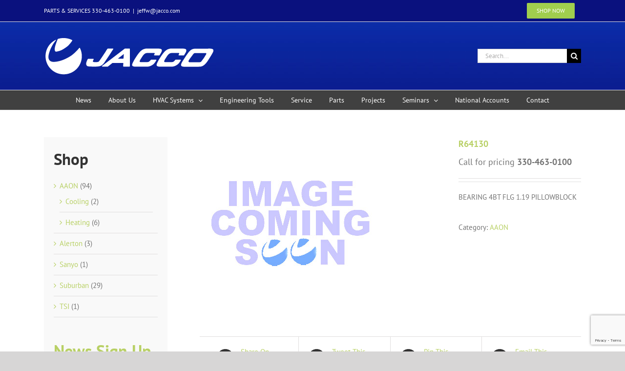

--- FILE ---
content_type: text/html; charset=utf-8
request_url: https://www.google.com/recaptcha/api2/anchor?ar=1&k=6LfHrSkUAAAAAPnKk5cT6JuKlKPzbwyTYuO8--Vr&co=aHR0cHM6Ly9qYWNjby5jb206NDQz&hl=en&v=9TiwnJFHeuIw_s0wSd3fiKfN&size=invisible&anchor-ms=20000&execute-ms=30000&cb=4jiw7xctiovb
body_size: 49000
content:
<!DOCTYPE HTML><html dir="ltr" lang="en"><head><meta http-equiv="Content-Type" content="text/html; charset=UTF-8">
<meta http-equiv="X-UA-Compatible" content="IE=edge">
<title>reCAPTCHA</title>
<style type="text/css">
/* cyrillic-ext */
@font-face {
  font-family: 'Roboto';
  font-style: normal;
  font-weight: 400;
  font-stretch: 100%;
  src: url(//fonts.gstatic.com/s/roboto/v48/KFO7CnqEu92Fr1ME7kSn66aGLdTylUAMa3GUBHMdazTgWw.woff2) format('woff2');
  unicode-range: U+0460-052F, U+1C80-1C8A, U+20B4, U+2DE0-2DFF, U+A640-A69F, U+FE2E-FE2F;
}
/* cyrillic */
@font-face {
  font-family: 'Roboto';
  font-style: normal;
  font-weight: 400;
  font-stretch: 100%;
  src: url(//fonts.gstatic.com/s/roboto/v48/KFO7CnqEu92Fr1ME7kSn66aGLdTylUAMa3iUBHMdazTgWw.woff2) format('woff2');
  unicode-range: U+0301, U+0400-045F, U+0490-0491, U+04B0-04B1, U+2116;
}
/* greek-ext */
@font-face {
  font-family: 'Roboto';
  font-style: normal;
  font-weight: 400;
  font-stretch: 100%;
  src: url(//fonts.gstatic.com/s/roboto/v48/KFO7CnqEu92Fr1ME7kSn66aGLdTylUAMa3CUBHMdazTgWw.woff2) format('woff2');
  unicode-range: U+1F00-1FFF;
}
/* greek */
@font-face {
  font-family: 'Roboto';
  font-style: normal;
  font-weight: 400;
  font-stretch: 100%;
  src: url(//fonts.gstatic.com/s/roboto/v48/KFO7CnqEu92Fr1ME7kSn66aGLdTylUAMa3-UBHMdazTgWw.woff2) format('woff2');
  unicode-range: U+0370-0377, U+037A-037F, U+0384-038A, U+038C, U+038E-03A1, U+03A3-03FF;
}
/* math */
@font-face {
  font-family: 'Roboto';
  font-style: normal;
  font-weight: 400;
  font-stretch: 100%;
  src: url(//fonts.gstatic.com/s/roboto/v48/KFO7CnqEu92Fr1ME7kSn66aGLdTylUAMawCUBHMdazTgWw.woff2) format('woff2');
  unicode-range: U+0302-0303, U+0305, U+0307-0308, U+0310, U+0312, U+0315, U+031A, U+0326-0327, U+032C, U+032F-0330, U+0332-0333, U+0338, U+033A, U+0346, U+034D, U+0391-03A1, U+03A3-03A9, U+03B1-03C9, U+03D1, U+03D5-03D6, U+03F0-03F1, U+03F4-03F5, U+2016-2017, U+2034-2038, U+203C, U+2040, U+2043, U+2047, U+2050, U+2057, U+205F, U+2070-2071, U+2074-208E, U+2090-209C, U+20D0-20DC, U+20E1, U+20E5-20EF, U+2100-2112, U+2114-2115, U+2117-2121, U+2123-214F, U+2190, U+2192, U+2194-21AE, U+21B0-21E5, U+21F1-21F2, U+21F4-2211, U+2213-2214, U+2216-22FF, U+2308-230B, U+2310, U+2319, U+231C-2321, U+2336-237A, U+237C, U+2395, U+239B-23B7, U+23D0, U+23DC-23E1, U+2474-2475, U+25AF, U+25B3, U+25B7, U+25BD, U+25C1, U+25CA, U+25CC, U+25FB, U+266D-266F, U+27C0-27FF, U+2900-2AFF, U+2B0E-2B11, U+2B30-2B4C, U+2BFE, U+3030, U+FF5B, U+FF5D, U+1D400-1D7FF, U+1EE00-1EEFF;
}
/* symbols */
@font-face {
  font-family: 'Roboto';
  font-style: normal;
  font-weight: 400;
  font-stretch: 100%;
  src: url(//fonts.gstatic.com/s/roboto/v48/KFO7CnqEu92Fr1ME7kSn66aGLdTylUAMaxKUBHMdazTgWw.woff2) format('woff2');
  unicode-range: U+0001-000C, U+000E-001F, U+007F-009F, U+20DD-20E0, U+20E2-20E4, U+2150-218F, U+2190, U+2192, U+2194-2199, U+21AF, U+21E6-21F0, U+21F3, U+2218-2219, U+2299, U+22C4-22C6, U+2300-243F, U+2440-244A, U+2460-24FF, U+25A0-27BF, U+2800-28FF, U+2921-2922, U+2981, U+29BF, U+29EB, U+2B00-2BFF, U+4DC0-4DFF, U+FFF9-FFFB, U+10140-1018E, U+10190-1019C, U+101A0, U+101D0-101FD, U+102E0-102FB, U+10E60-10E7E, U+1D2C0-1D2D3, U+1D2E0-1D37F, U+1F000-1F0FF, U+1F100-1F1AD, U+1F1E6-1F1FF, U+1F30D-1F30F, U+1F315, U+1F31C, U+1F31E, U+1F320-1F32C, U+1F336, U+1F378, U+1F37D, U+1F382, U+1F393-1F39F, U+1F3A7-1F3A8, U+1F3AC-1F3AF, U+1F3C2, U+1F3C4-1F3C6, U+1F3CA-1F3CE, U+1F3D4-1F3E0, U+1F3ED, U+1F3F1-1F3F3, U+1F3F5-1F3F7, U+1F408, U+1F415, U+1F41F, U+1F426, U+1F43F, U+1F441-1F442, U+1F444, U+1F446-1F449, U+1F44C-1F44E, U+1F453, U+1F46A, U+1F47D, U+1F4A3, U+1F4B0, U+1F4B3, U+1F4B9, U+1F4BB, U+1F4BF, U+1F4C8-1F4CB, U+1F4D6, U+1F4DA, U+1F4DF, U+1F4E3-1F4E6, U+1F4EA-1F4ED, U+1F4F7, U+1F4F9-1F4FB, U+1F4FD-1F4FE, U+1F503, U+1F507-1F50B, U+1F50D, U+1F512-1F513, U+1F53E-1F54A, U+1F54F-1F5FA, U+1F610, U+1F650-1F67F, U+1F687, U+1F68D, U+1F691, U+1F694, U+1F698, U+1F6AD, U+1F6B2, U+1F6B9-1F6BA, U+1F6BC, U+1F6C6-1F6CF, U+1F6D3-1F6D7, U+1F6E0-1F6EA, U+1F6F0-1F6F3, U+1F6F7-1F6FC, U+1F700-1F7FF, U+1F800-1F80B, U+1F810-1F847, U+1F850-1F859, U+1F860-1F887, U+1F890-1F8AD, U+1F8B0-1F8BB, U+1F8C0-1F8C1, U+1F900-1F90B, U+1F93B, U+1F946, U+1F984, U+1F996, U+1F9E9, U+1FA00-1FA6F, U+1FA70-1FA7C, U+1FA80-1FA89, U+1FA8F-1FAC6, U+1FACE-1FADC, U+1FADF-1FAE9, U+1FAF0-1FAF8, U+1FB00-1FBFF;
}
/* vietnamese */
@font-face {
  font-family: 'Roboto';
  font-style: normal;
  font-weight: 400;
  font-stretch: 100%;
  src: url(//fonts.gstatic.com/s/roboto/v48/KFO7CnqEu92Fr1ME7kSn66aGLdTylUAMa3OUBHMdazTgWw.woff2) format('woff2');
  unicode-range: U+0102-0103, U+0110-0111, U+0128-0129, U+0168-0169, U+01A0-01A1, U+01AF-01B0, U+0300-0301, U+0303-0304, U+0308-0309, U+0323, U+0329, U+1EA0-1EF9, U+20AB;
}
/* latin-ext */
@font-face {
  font-family: 'Roboto';
  font-style: normal;
  font-weight: 400;
  font-stretch: 100%;
  src: url(//fonts.gstatic.com/s/roboto/v48/KFO7CnqEu92Fr1ME7kSn66aGLdTylUAMa3KUBHMdazTgWw.woff2) format('woff2');
  unicode-range: U+0100-02BA, U+02BD-02C5, U+02C7-02CC, U+02CE-02D7, U+02DD-02FF, U+0304, U+0308, U+0329, U+1D00-1DBF, U+1E00-1E9F, U+1EF2-1EFF, U+2020, U+20A0-20AB, U+20AD-20C0, U+2113, U+2C60-2C7F, U+A720-A7FF;
}
/* latin */
@font-face {
  font-family: 'Roboto';
  font-style: normal;
  font-weight: 400;
  font-stretch: 100%;
  src: url(//fonts.gstatic.com/s/roboto/v48/KFO7CnqEu92Fr1ME7kSn66aGLdTylUAMa3yUBHMdazQ.woff2) format('woff2');
  unicode-range: U+0000-00FF, U+0131, U+0152-0153, U+02BB-02BC, U+02C6, U+02DA, U+02DC, U+0304, U+0308, U+0329, U+2000-206F, U+20AC, U+2122, U+2191, U+2193, U+2212, U+2215, U+FEFF, U+FFFD;
}
/* cyrillic-ext */
@font-face {
  font-family: 'Roboto';
  font-style: normal;
  font-weight: 500;
  font-stretch: 100%;
  src: url(//fonts.gstatic.com/s/roboto/v48/KFO7CnqEu92Fr1ME7kSn66aGLdTylUAMa3GUBHMdazTgWw.woff2) format('woff2');
  unicode-range: U+0460-052F, U+1C80-1C8A, U+20B4, U+2DE0-2DFF, U+A640-A69F, U+FE2E-FE2F;
}
/* cyrillic */
@font-face {
  font-family: 'Roboto';
  font-style: normal;
  font-weight: 500;
  font-stretch: 100%;
  src: url(//fonts.gstatic.com/s/roboto/v48/KFO7CnqEu92Fr1ME7kSn66aGLdTylUAMa3iUBHMdazTgWw.woff2) format('woff2');
  unicode-range: U+0301, U+0400-045F, U+0490-0491, U+04B0-04B1, U+2116;
}
/* greek-ext */
@font-face {
  font-family: 'Roboto';
  font-style: normal;
  font-weight: 500;
  font-stretch: 100%;
  src: url(//fonts.gstatic.com/s/roboto/v48/KFO7CnqEu92Fr1ME7kSn66aGLdTylUAMa3CUBHMdazTgWw.woff2) format('woff2');
  unicode-range: U+1F00-1FFF;
}
/* greek */
@font-face {
  font-family: 'Roboto';
  font-style: normal;
  font-weight: 500;
  font-stretch: 100%;
  src: url(//fonts.gstatic.com/s/roboto/v48/KFO7CnqEu92Fr1ME7kSn66aGLdTylUAMa3-UBHMdazTgWw.woff2) format('woff2');
  unicode-range: U+0370-0377, U+037A-037F, U+0384-038A, U+038C, U+038E-03A1, U+03A3-03FF;
}
/* math */
@font-face {
  font-family: 'Roboto';
  font-style: normal;
  font-weight: 500;
  font-stretch: 100%;
  src: url(//fonts.gstatic.com/s/roboto/v48/KFO7CnqEu92Fr1ME7kSn66aGLdTylUAMawCUBHMdazTgWw.woff2) format('woff2');
  unicode-range: U+0302-0303, U+0305, U+0307-0308, U+0310, U+0312, U+0315, U+031A, U+0326-0327, U+032C, U+032F-0330, U+0332-0333, U+0338, U+033A, U+0346, U+034D, U+0391-03A1, U+03A3-03A9, U+03B1-03C9, U+03D1, U+03D5-03D6, U+03F0-03F1, U+03F4-03F5, U+2016-2017, U+2034-2038, U+203C, U+2040, U+2043, U+2047, U+2050, U+2057, U+205F, U+2070-2071, U+2074-208E, U+2090-209C, U+20D0-20DC, U+20E1, U+20E5-20EF, U+2100-2112, U+2114-2115, U+2117-2121, U+2123-214F, U+2190, U+2192, U+2194-21AE, U+21B0-21E5, U+21F1-21F2, U+21F4-2211, U+2213-2214, U+2216-22FF, U+2308-230B, U+2310, U+2319, U+231C-2321, U+2336-237A, U+237C, U+2395, U+239B-23B7, U+23D0, U+23DC-23E1, U+2474-2475, U+25AF, U+25B3, U+25B7, U+25BD, U+25C1, U+25CA, U+25CC, U+25FB, U+266D-266F, U+27C0-27FF, U+2900-2AFF, U+2B0E-2B11, U+2B30-2B4C, U+2BFE, U+3030, U+FF5B, U+FF5D, U+1D400-1D7FF, U+1EE00-1EEFF;
}
/* symbols */
@font-face {
  font-family: 'Roboto';
  font-style: normal;
  font-weight: 500;
  font-stretch: 100%;
  src: url(//fonts.gstatic.com/s/roboto/v48/KFO7CnqEu92Fr1ME7kSn66aGLdTylUAMaxKUBHMdazTgWw.woff2) format('woff2');
  unicode-range: U+0001-000C, U+000E-001F, U+007F-009F, U+20DD-20E0, U+20E2-20E4, U+2150-218F, U+2190, U+2192, U+2194-2199, U+21AF, U+21E6-21F0, U+21F3, U+2218-2219, U+2299, U+22C4-22C6, U+2300-243F, U+2440-244A, U+2460-24FF, U+25A0-27BF, U+2800-28FF, U+2921-2922, U+2981, U+29BF, U+29EB, U+2B00-2BFF, U+4DC0-4DFF, U+FFF9-FFFB, U+10140-1018E, U+10190-1019C, U+101A0, U+101D0-101FD, U+102E0-102FB, U+10E60-10E7E, U+1D2C0-1D2D3, U+1D2E0-1D37F, U+1F000-1F0FF, U+1F100-1F1AD, U+1F1E6-1F1FF, U+1F30D-1F30F, U+1F315, U+1F31C, U+1F31E, U+1F320-1F32C, U+1F336, U+1F378, U+1F37D, U+1F382, U+1F393-1F39F, U+1F3A7-1F3A8, U+1F3AC-1F3AF, U+1F3C2, U+1F3C4-1F3C6, U+1F3CA-1F3CE, U+1F3D4-1F3E0, U+1F3ED, U+1F3F1-1F3F3, U+1F3F5-1F3F7, U+1F408, U+1F415, U+1F41F, U+1F426, U+1F43F, U+1F441-1F442, U+1F444, U+1F446-1F449, U+1F44C-1F44E, U+1F453, U+1F46A, U+1F47D, U+1F4A3, U+1F4B0, U+1F4B3, U+1F4B9, U+1F4BB, U+1F4BF, U+1F4C8-1F4CB, U+1F4D6, U+1F4DA, U+1F4DF, U+1F4E3-1F4E6, U+1F4EA-1F4ED, U+1F4F7, U+1F4F9-1F4FB, U+1F4FD-1F4FE, U+1F503, U+1F507-1F50B, U+1F50D, U+1F512-1F513, U+1F53E-1F54A, U+1F54F-1F5FA, U+1F610, U+1F650-1F67F, U+1F687, U+1F68D, U+1F691, U+1F694, U+1F698, U+1F6AD, U+1F6B2, U+1F6B9-1F6BA, U+1F6BC, U+1F6C6-1F6CF, U+1F6D3-1F6D7, U+1F6E0-1F6EA, U+1F6F0-1F6F3, U+1F6F7-1F6FC, U+1F700-1F7FF, U+1F800-1F80B, U+1F810-1F847, U+1F850-1F859, U+1F860-1F887, U+1F890-1F8AD, U+1F8B0-1F8BB, U+1F8C0-1F8C1, U+1F900-1F90B, U+1F93B, U+1F946, U+1F984, U+1F996, U+1F9E9, U+1FA00-1FA6F, U+1FA70-1FA7C, U+1FA80-1FA89, U+1FA8F-1FAC6, U+1FACE-1FADC, U+1FADF-1FAE9, U+1FAF0-1FAF8, U+1FB00-1FBFF;
}
/* vietnamese */
@font-face {
  font-family: 'Roboto';
  font-style: normal;
  font-weight: 500;
  font-stretch: 100%;
  src: url(//fonts.gstatic.com/s/roboto/v48/KFO7CnqEu92Fr1ME7kSn66aGLdTylUAMa3OUBHMdazTgWw.woff2) format('woff2');
  unicode-range: U+0102-0103, U+0110-0111, U+0128-0129, U+0168-0169, U+01A0-01A1, U+01AF-01B0, U+0300-0301, U+0303-0304, U+0308-0309, U+0323, U+0329, U+1EA0-1EF9, U+20AB;
}
/* latin-ext */
@font-face {
  font-family: 'Roboto';
  font-style: normal;
  font-weight: 500;
  font-stretch: 100%;
  src: url(//fonts.gstatic.com/s/roboto/v48/KFO7CnqEu92Fr1ME7kSn66aGLdTylUAMa3KUBHMdazTgWw.woff2) format('woff2');
  unicode-range: U+0100-02BA, U+02BD-02C5, U+02C7-02CC, U+02CE-02D7, U+02DD-02FF, U+0304, U+0308, U+0329, U+1D00-1DBF, U+1E00-1E9F, U+1EF2-1EFF, U+2020, U+20A0-20AB, U+20AD-20C0, U+2113, U+2C60-2C7F, U+A720-A7FF;
}
/* latin */
@font-face {
  font-family: 'Roboto';
  font-style: normal;
  font-weight: 500;
  font-stretch: 100%;
  src: url(//fonts.gstatic.com/s/roboto/v48/KFO7CnqEu92Fr1ME7kSn66aGLdTylUAMa3yUBHMdazQ.woff2) format('woff2');
  unicode-range: U+0000-00FF, U+0131, U+0152-0153, U+02BB-02BC, U+02C6, U+02DA, U+02DC, U+0304, U+0308, U+0329, U+2000-206F, U+20AC, U+2122, U+2191, U+2193, U+2212, U+2215, U+FEFF, U+FFFD;
}
/* cyrillic-ext */
@font-face {
  font-family: 'Roboto';
  font-style: normal;
  font-weight: 900;
  font-stretch: 100%;
  src: url(//fonts.gstatic.com/s/roboto/v48/KFO7CnqEu92Fr1ME7kSn66aGLdTylUAMa3GUBHMdazTgWw.woff2) format('woff2');
  unicode-range: U+0460-052F, U+1C80-1C8A, U+20B4, U+2DE0-2DFF, U+A640-A69F, U+FE2E-FE2F;
}
/* cyrillic */
@font-face {
  font-family: 'Roboto';
  font-style: normal;
  font-weight: 900;
  font-stretch: 100%;
  src: url(//fonts.gstatic.com/s/roboto/v48/KFO7CnqEu92Fr1ME7kSn66aGLdTylUAMa3iUBHMdazTgWw.woff2) format('woff2');
  unicode-range: U+0301, U+0400-045F, U+0490-0491, U+04B0-04B1, U+2116;
}
/* greek-ext */
@font-face {
  font-family: 'Roboto';
  font-style: normal;
  font-weight: 900;
  font-stretch: 100%;
  src: url(//fonts.gstatic.com/s/roboto/v48/KFO7CnqEu92Fr1ME7kSn66aGLdTylUAMa3CUBHMdazTgWw.woff2) format('woff2');
  unicode-range: U+1F00-1FFF;
}
/* greek */
@font-face {
  font-family: 'Roboto';
  font-style: normal;
  font-weight: 900;
  font-stretch: 100%;
  src: url(//fonts.gstatic.com/s/roboto/v48/KFO7CnqEu92Fr1ME7kSn66aGLdTylUAMa3-UBHMdazTgWw.woff2) format('woff2');
  unicode-range: U+0370-0377, U+037A-037F, U+0384-038A, U+038C, U+038E-03A1, U+03A3-03FF;
}
/* math */
@font-face {
  font-family: 'Roboto';
  font-style: normal;
  font-weight: 900;
  font-stretch: 100%;
  src: url(//fonts.gstatic.com/s/roboto/v48/KFO7CnqEu92Fr1ME7kSn66aGLdTylUAMawCUBHMdazTgWw.woff2) format('woff2');
  unicode-range: U+0302-0303, U+0305, U+0307-0308, U+0310, U+0312, U+0315, U+031A, U+0326-0327, U+032C, U+032F-0330, U+0332-0333, U+0338, U+033A, U+0346, U+034D, U+0391-03A1, U+03A3-03A9, U+03B1-03C9, U+03D1, U+03D5-03D6, U+03F0-03F1, U+03F4-03F5, U+2016-2017, U+2034-2038, U+203C, U+2040, U+2043, U+2047, U+2050, U+2057, U+205F, U+2070-2071, U+2074-208E, U+2090-209C, U+20D0-20DC, U+20E1, U+20E5-20EF, U+2100-2112, U+2114-2115, U+2117-2121, U+2123-214F, U+2190, U+2192, U+2194-21AE, U+21B0-21E5, U+21F1-21F2, U+21F4-2211, U+2213-2214, U+2216-22FF, U+2308-230B, U+2310, U+2319, U+231C-2321, U+2336-237A, U+237C, U+2395, U+239B-23B7, U+23D0, U+23DC-23E1, U+2474-2475, U+25AF, U+25B3, U+25B7, U+25BD, U+25C1, U+25CA, U+25CC, U+25FB, U+266D-266F, U+27C0-27FF, U+2900-2AFF, U+2B0E-2B11, U+2B30-2B4C, U+2BFE, U+3030, U+FF5B, U+FF5D, U+1D400-1D7FF, U+1EE00-1EEFF;
}
/* symbols */
@font-face {
  font-family: 'Roboto';
  font-style: normal;
  font-weight: 900;
  font-stretch: 100%;
  src: url(//fonts.gstatic.com/s/roboto/v48/KFO7CnqEu92Fr1ME7kSn66aGLdTylUAMaxKUBHMdazTgWw.woff2) format('woff2');
  unicode-range: U+0001-000C, U+000E-001F, U+007F-009F, U+20DD-20E0, U+20E2-20E4, U+2150-218F, U+2190, U+2192, U+2194-2199, U+21AF, U+21E6-21F0, U+21F3, U+2218-2219, U+2299, U+22C4-22C6, U+2300-243F, U+2440-244A, U+2460-24FF, U+25A0-27BF, U+2800-28FF, U+2921-2922, U+2981, U+29BF, U+29EB, U+2B00-2BFF, U+4DC0-4DFF, U+FFF9-FFFB, U+10140-1018E, U+10190-1019C, U+101A0, U+101D0-101FD, U+102E0-102FB, U+10E60-10E7E, U+1D2C0-1D2D3, U+1D2E0-1D37F, U+1F000-1F0FF, U+1F100-1F1AD, U+1F1E6-1F1FF, U+1F30D-1F30F, U+1F315, U+1F31C, U+1F31E, U+1F320-1F32C, U+1F336, U+1F378, U+1F37D, U+1F382, U+1F393-1F39F, U+1F3A7-1F3A8, U+1F3AC-1F3AF, U+1F3C2, U+1F3C4-1F3C6, U+1F3CA-1F3CE, U+1F3D4-1F3E0, U+1F3ED, U+1F3F1-1F3F3, U+1F3F5-1F3F7, U+1F408, U+1F415, U+1F41F, U+1F426, U+1F43F, U+1F441-1F442, U+1F444, U+1F446-1F449, U+1F44C-1F44E, U+1F453, U+1F46A, U+1F47D, U+1F4A3, U+1F4B0, U+1F4B3, U+1F4B9, U+1F4BB, U+1F4BF, U+1F4C8-1F4CB, U+1F4D6, U+1F4DA, U+1F4DF, U+1F4E3-1F4E6, U+1F4EA-1F4ED, U+1F4F7, U+1F4F9-1F4FB, U+1F4FD-1F4FE, U+1F503, U+1F507-1F50B, U+1F50D, U+1F512-1F513, U+1F53E-1F54A, U+1F54F-1F5FA, U+1F610, U+1F650-1F67F, U+1F687, U+1F68D, U+1F691, U+1F694, U+1F698, U+1F6AD, U+1F6B2, U+1F6B9-1F6BA, U+1F6BC, U+1F6C6-1F6CF, U+1F6D3-1F6D7, U+1F6E0-1F6EA, U+1F6F0-1F6F3, U+1F6F7-1F6FC, U+1F700-1F7FF, U+1F800-1F80B, U+1F810-1F847, U+1F850-1F859, U+1F860-1F887, U+1F890-1F8AD, U+1F8B0-1F8BB, U+1F8C0-1F8C1, U+1F900-1F90B, U+1F93B, U+1F946, U+1F984, U+1F996, U+1F9E9, U+1FA00-1FA6F, U+1FA70-1FA7C, U+1FA80-1FA89, U+1FA8F-1FAC6, U+1FACE-1FADC, U+1FADF-1FAE9, U+1FAF0-1FAF8, U+1FB00-1FBFF;
}
/* vietnamese */
@font-face {
  font-family: 'Roboto';
  font-style: normal;
  font-weight: 900;
  font-stretch: 100%;
  src: url(//fonts.gstatic.com/s/roboto/v48/KFO7CnqEu92Fr1ME7kSn66aGLdTylUAMa3OUBHMdazTgWw.woff2) format('woff2');
  unicode-range: U+0102-0103, U+0110-0111, U+0128-0129, U+0168-0169, U+01A0-01A1, U+01AF-01B0, U+0300-0301, U+0303-0304, U+0308-0309, U+0323, U+0329, U+1EA0-1EF9, U+20AB;
}
/* latin-ext */
@font-face {
  font-family: 'Roboto';
  font-style: normal;
  font-weight: 900;
  font-stretch: 100%;
  src: url(//fonts.gstatic.com/s/roboto/v48/KFO7CnqEu92Fr1ME7kSn66aGLdTylUAMa3KUBHMdazTgWw.woff2) format('woff2');
  unicode-range: U+0100-02BA, U+02BD-02C5, U+02C7-02CC, U+02CE-02D7, U+02DD-02FF, U+0304, U+0308, U+0329, U+1D00-1DBF, U+1E00-1E9F, U+1EF2-1EFF, U+2020, U+20A0-20AB, U+20AD-20C0, U+2113, U+2C60-2C7F, U+A720-A7FF;
}
/* latin */
@font-face {
  font-family: 'Roboto';
  font-style: normal;
  font-weight: 900;
  font-stretch: 100%;
  src: url(//fonts.gstatic.com/s/roboto/v48/KFO7CnqEu92Fr1ME7kSn66aGLdTylUAMa3yUBHMdazQ.woff2) format('woff2');
  unicode-range: U+0000-00FF, U+0131, U+0152-0153, U+02BB-02BC, U+02C6, U+02DA, U+02DC, U+0304, U+0308, U+0329, U+2000-206F, U+20AC, U+2122, U+2191, U+2193, U+2212, U+2215, U+FEFF, U+FFFD;
}

</style>
<link rel="stylesheet" type="text/css" href="https://www.gstatic.com/recaptcha/releases/9TiwnJFHeuIw_s0wSd3fiKfN/styles__ltr.css">
<script nonce="CBm5mF7n7h8egar4sXLXtA" type="text/javascript">window['__recaptcha_api'] = 'https://www.google.com/recaptcha/api2/';</script>
<script type="text/javascript" src="https://www.gstatic.com/recaptcha/releases/9TiwnJFHeuIw_s0wSd3fiKfN/recaptcha__en.js" nonce="CBm5mF7n7h8egar4sXLXtA">
      
    </script></head>
<body><div id="rc-anchor-alert" class="rc-anchor-alert"></div>
<input type="hidden" id="recaptcha-token" value="[base64]">
<script type="text/javascript" nonce="CBm5mF7n7h8egar4sXLXtA">
      recaptcha.anchor.Main.init("[\x22ainput\x22,[\x22bgdata\x22,\x22\x22,\[base64]/[base64]/[base64]/KE4oMTI0LHYsdi5HKSxMWihsLHYpKTpOKDEyNCx2LGwpLFYpLHYpLFQpKSxGKDE3MSx2KX0scjc9ZnVuY3Rpb24obCl7cmV0dXJuIGx9LEM9ZnVuY3Rpb24obCxWLHYpe04odixsLFYpLFZbYWtdPTI3OTZ9LG49ZnVuY3Rpb24obCxWKXtWLlg9KChWLlg/[base64]/[base64]/[base64]/[base64]/[base64]/[base64]/[base64]/[base64]/[base64]/[base64]/[base64]\\u003d\x22,\[base64]\\u003d\x22,\x22A8KZw77CvcKsNnAXElNzOsOVU23Dk8OBAH7Ck1ADRMKIwo/DtsOFw65Ha8K4A8KvwqEOw7wedTTCqsOZw7rCnMK8TjAdw7oMw7TChcKUUsKkJcOlSMK/[base64]/wp/Cpy7DpD7CssO4eUNDwp4NwpZNTcKsehXCmMOOw77CoivCp0pxw5nDjknDuiTCgRVDwrHDr8OowoAWw6kFb8KyKGrCv8KAAMOhwqDDuQkQwqPDsMKBATgmRMOhC3YNQMO9ZXXDl8K0w5vDrGt2JQoOw4vCgMOZw4ROwpnDnlrCiQJ/w7zCnyNQwrgxdiUlTlXCk8K/w5rClcKuw7I9HDHCpwdQwolhNMKxc8K1wqjCgBQFVxDCi27DjWcJw6kPw6PDqCtdcntRE8Kaw4pMw4N4wrIYw4HDvSDCrQfCrMKKwq/Dhig/ZsKewoHDjxkrfMO7w47Dk8K9w6vDolXCq1NUXMO1FcKnCsKxw4fDn8K5Dxl4wrfCpsO/dlkHKcKRKhHCvWg7wr5CUWxCaMOhW2nDk03CssOoFsOVeCLClFIkQ8KscsK/w7jCrlZLb8OSwpLCjMKOw6fDnhhzw6JwAcOsw44XP2fDox13I3JLw6U2wpQVVsOEKjd/[base64]/[base64]/CniTChSAUEsK6BMKTw67DtsKgw4vDi8KVRcOBw7zCimvDjE/DsQdDwqFpwpNrwr9NI8K3w5HDi8OVL8Kewp3CqBbDkcKQcsONwrjCs8Oww4PCt8Kiw4h/wrwJw6deaiTCoDzCgSsxcsKxXMKqSsKNw4LDsiVMw75rUBfCq0RRw7M2Ii/DqsKhwqTDg8KwwpzDhz0cw6jCr8OuGcOBwo9ow5wHAcKLw75JFsKCwq7Dnn7CssK6w5/Chj8yHcKSwpxKBgDDqMKlOnTDssO7JndaXQHDjXXCnERaw4oabcKhWcOAw6fCt8KHKXDDkcOawqPDiMKMw6ljwrt9NMKNwqzCpsK2w67Do2fClMKpHgRbYUrCg8OMw6FzHRE+wp/[base64]/[base64]/CuH7DqMOkwr/DoR7Di8KxwopUMxvDglJOwo9bOsOzw6YFwoZkMlPDlsO2DMO0wqZOYjQEw7jCg8OhICPCksOSw77DhXvDhsK0Km4/wotkw78aVMOuwqRzWn/CqDxGw5sqacOYV1jCkzPCjjfCp2VoKcKYDcKncMOBJcOcRsO/w4MhNl1OFwTCo8OuRjzDlsKOw7nDlTfCu8OIw4pSYDvDjEDCtXV+wqcZVsKha8OPwpVhemcZYcOswrdSM8KYTTHDuXvDqiMuJyEeT8Kewp9SUsKfwpFLwr1Dw6vCiHhTwrh9czHDq8OpScO+DCTDvzl2KmPDnVbCrMOHesOWNxUqRVnDqsONwrXDgxnCuyk3wonCnS/CvsKCw4DDjcO0LsOfw4jDssKsZBwUFMKXw6TDlWhew4zDjnrDg8KxDl7Dg25hfEkNw6/CiH7CtcK/wrPDtG5dwp4Pw61bwpFkbH3DhiHDkcKyw6rDkcKXbMKPbl98QRjDisK3Hz/DnHkmwq3ClVpAw7w2H3dGUAdDwpbCnMKmGRQ4wp3ChFVUw7AqwrrCtsOxUADDqMOhwrPCo2DDtxtzw7TCvsK2IsK4wr3CuMO/w7tawpdwKMOAC8KOYsOMwoXCmcKewqHDq0/CqRrDtMOtaMKQw7HCr8KjfsOiwqI5bhjCnVHDqnpNwq3ChkhUwqzDhsOxK8OqQcOFFQ3DrWrDjcOoKsOuw5JBw5zCmMKEwoPDqBY1KsOLD1jCmWfCkVzCpE/DpX8+wrIdBMOvw5XDocKrwqhqRVHCtXFrKRzDqcK6YsKSVB5sw7VTccOKe8OxwpTCuMKzKhTDksKvwqXDmgZBw6LChcOuEsOmUMOiEhDCpsOwccOzaAtHw4MawrPCicORZ8OCHsOlwr7CvSnCq20Zw7TDsj/DrC9Kw5DCoAIkw6hQUk1Ew70Nw4NSBF/DtzzClMKAw5TCmkvCtcKINcOGRGpiDsOPHcKEwqfDt1LCusOTNMKKDD/Cu8KVwprDtMKfIDjCoMOHQMK3wpNBwqrDt8Okw5/Ch8OkSXDCrEfCjsK0w5QUwoLDtMKNOjwtJHJPwpHCgWhOJBDCoQZhwpnDnsOjw4ZdDsKOw7FIwpkAwrg/R3PDkcKPwogpVcOUwrdxH8KUwrQ8wo/CrH8+HsOewqTCkcOgw4FZwqrDkgfDkHsbBzsRZWPDmMKLw48SXGIVw5rCgcKdwqjCinrCn8OweFU5wqvCmFtyAcKiw67CpsKYccOYWsOIwqjDgQwCDW/Clh7Dl8KXw6XDnADCi8OnGBfCqsKhw7siYlfCnV/[base64]/wpvClsO7w5FUP1/[base64]/[base64]/DnMOGOx59wpJ9RSxaw7pww4/Cj8OMw73DjAPDo8K6wrR3TMOeRnzCg8OLU0h/wr7Chl/CpMK5fMKiW15SOjjDoMO3w4/DmXHCnBnDl8OewpQ/[base64]/CgcKqwp/DgcO2bzYzw4DCgATDnsKnwobCmSvCj0sUV0YKw5vDqBHDvS5KLsOuX8Obw6USEsOEw5PCvMKREMOfNA9zagYSU8OZdMKPwrEmPRjClcKpwqswJ39Ywp80DAbCgjbDv0kXw7PDv8KPFCDCqyEoXsOtH8OOw5zDiA0Yw4JNw5jCsBhiLsODwozCgMO1wpbDoMK/wpFsPMK0w5oawoTClEdeBWsfJsK0worDtMOwwo3Cs8OPFU0TZQlLFMKVwo5Fw7Rfwp/Dv8OTw7jCpE9zw5dOwpjDi8O0w6bCjcKeex0UwqAvPUYQwrDDhRhKwrt4wp/DhsO3wpwSJmsce8Omw6NZwqkNRRlIecKKwqsuPGc2WT7Cu0DDtT8Uw5bCh2bDpcOOJmdzbcK6wr7DqCrCugM9NBXDl8OIw4g7w6BnN8KDwobDkMKHwr3CuMOewqrCg8O+BcOPwp3Dhn/CgMKXw6AsfsKrNQ5qwonCvMOIw7jCrinDq2V2w5vDtEIbw6FnwrrCnMO4PjbCkMOaw4V5wprCgTYddjzCr0DDlsKGw57Co8KeNsK6w71gAcOnw6PCj8OoGSPDi1fClm5/wr3DpifCmcKPBA9BB13CrcOHXcO4UlzCmzLCjMOpwoQsw77Dt1DDsyxiwrLDk03Dp2vDmMOBTMOMw5LDvlhLen/DhDQZC8KTPcOTa1pyXGnDl2UmRXrCozgEw7pcwoHCh8OIbsK3wrjCocOfwpjCnkB0McKOemnCtSYbw4fCiMK0fFU9SsK/wqsFw7AgID/DoMKQDMK7WXbDvErDrsKFwoRCbGcPaH9Uw6RfwqBOwr/DjcObw43CiDvCugFPU8K2w7s/JDLCr8O0woRmKTZtwpIlXsKHLSTCmxgew7TDlhDDokJmcm9dRWDCrlI8w4zDtcOpPRokOMKaw7kQRcKlw6LDjE86NGQdXsOVWsKIwpHCh8OjwpkVw6/DoDLCu8Kmwp0ewo5ow5IZHmbDrWFxw7fCjkrCmMKtUcKWw5gJwpnCucOAOcOYesO9wpliXxLCukZyPMOoDsOZBcO6w6gwLWHCv8O4ScO3w7vDgMOawpsLLQ1Rw5/CqMKSfcOOwoosOXnDvgzCi8OtU8OqW34ow6LDgcKGw5wkWcOxwpZeK8OFwp1OYsKEwphfS8K1ayw+wplCw5nCgsKIwqLDh8K8X8OTw5rDnkFewqbCkTDCu8OJJ8KbE8KewokTBcOjWcKow7Z2acO1w7/[base64]/wp7Cq8KMSQ1GH8Oqd31kw6/DlMKfwotnw5PDiETDmhrDg8KHEmvDoEQHMTVVN09sw5kKw5TDs3TCt8OvwpnCnn03w7jCvk8Bw5/CqAscfSfCkHjDrMK7w7wtw5/Ck8OCw7rDo8Klw5R4QyEuAcKXf1Rvw4rCksOkHsOlC8OUEsOlw4XCiSpwG8OBc8O4wqA4w4fDmW3DlALDosKTw4LChWxFIMKOEGd/IgfCkcOqwroIwojDisKtJk/[base64]/CicKvw4vCo8OOVCDDkSLCmWDDlxjCncK0HcKUC8O1wpNTC8Kbw60gc8KwwpgyasOtwpNLcWtzbWXCsMKhIh/CiQfDqlvDgSXDmEZ3NcKoQg9Xw63DhMKow5NKw7NOVMOaUSvDsyjCr8O3w69DFADCjcOqwpliScOfw5TCtcKafsOOw5bCrxAPw4nDkmksf8OEwrHCn8KJN8OKMMKOwpc6I8Oew65nYcK/wo3DiwDDgsKIcFjCoMKxTcOEKcOFw7LDisORYAzDo8O4wrjCj8OUbsKawoXDqMOdw7FZwqE6ETs4w4dgamAveg/DnXrChsOYQMKaOMO+w68VQMOBNcKMw5gqw6fCkMKkw5nCsgjDs8OiCsO3ZDFlTyfDk8OyRcOEw73Dn8KcwrJWw4nCoAkxCFTCgiMdRkIFO1Q8w7sdCMKrwrFHJjrCoivDpMO4wpViwpxtCcKINFbDkAguQMKzfhhrw63CqMOAb8KLWGZ/w7pxD1TCksOOZzLDlx9kwonCjcKBw4Qnw63DgsK+dMObZkXDq0nCtMOVwrHCkT4Zwp7DvMOMwojDkTIkw7ZPw7VvBcOhZcKuwoXDtURKw5AAwobDqzZ3woHDncKRex/Dr8OKOsO3BBwPJlvCjHV7wr/DscK8U8OZwrvDlsOBCQA2w7hDwrkmSMOQEcKVMzYuDsOZXVkxw4AxDcO4w6jDgkoKdMKXY8OFAsKCw64Tw50kw5bDtcOzw7XDu3ctRXvDrMK8w4Q1w4gPFiHDohfDhMO/MSvDp8K0wrrCpsKyw5DDrgsOXUoWw4VDwoHDlcKgwo4DDcOBwo3Do1t0woTCsEDDjT/Dn8KLw7AywpAFUGh6woJqAcKfwrAHTV3CkjvCiGQpw49swoVDJEvDnTzDncOKw4F5LsOYw6zCvcOmc3tSw6xIVTY7w7gaBsKMw5Y8wqZdwqsneMKtBsKIwrRFfjAYClrCoRI3cFnDtsKWUMK/GcOrGcK+Am8Sw5tAXQ3DuVnClsONwr7DksOCwptFHnrDvsOYDnrDlS5kB15YFMKsMsKyfMKdw7rCrBDDmMO8w4HDklsbMQZsw6fDl8K8LcOvasKTw5c6worCqcKHesKfw7stw5TDsT4MQXkmwprCtllwFMKqw4dIwp/Cn8OOYg9MfsO0OCrCuV/Ds8OpAMK+ORvClMOWwr7Dkh/DrcKUQCIJw65faB/[base64]/[base64]/DqMKve8K4b8OHwo84asOMw7Naw5zDo8KYaHEIdcK5w4tBb8K8UEjDkcO/wrpxYcOGw4vCoBDCt0MawoU2wrVffcKENsKkAg7DvHR/[base64]/ClVDCncOPH8Khw41awpLDssOpOcOFQBAtD8OzcQ9ub8OCMMKSbsOQE8OEwrvDi3fDgcKFw6DDlnHDvg9BKQ7CmBJJw4RUw4cRwrvCozrDqCvDksKfM8OAwopKw73DqcK/w4fCvG8bRMOsDMKfw7LDpcOPL0A1LATCkC1TwoPDmjoOw4TChRfCtgx3woBsB0TChMOWwoUgw6XDtn9nHMKmA8KHGMKIeyhzKsKBTMOvw7FpZSbDjkfCm8KDXVZEIAdpwoAABMKVw4Bgw5zCrURJw6DDuhzDp8Ocw6fDii/DsS/[base64]/JTrDscKZCA3CrMOpLm9dwqbCiHVLw4nDgsOXVsOOwoPCsMO3U0QrKcO0wqcDXsOUNm8pI8Kfw53CjcOZw4vDt8KrNMKAwrhyHsKawrPDiQ3DjcOaaHLDvSw0woldwr/CmcOOwqx2Q07DqcO/[base64]/CgwF7wpFwwq9iGcOYfsKQwqPDusO3b8KTw4YRNhQ6ScKQwonDsMODwoBpwpklwpbDiMKsQcOCwrgaSMOiwoAlw7HDtMOmw58fMsKaI8KgYMO+w7N3w4xEw6lDw4LDkCMFw6fCgcKDw6BFDMKSLxHCpsKRUH/CrVrDkcODwrvDojMpw7fCnsOVEMOvYcObw5EVRWBiw7TDpsOxwoQ5b1TDgMKnwpLCmiITwq/DtcObdFnDsMKdKxHCtsOxFnzCs1szwoXCtTnDg11Iw6d+ZsKjGEZDw4bCj8K1w5/Cr8Kxw4rDqn0Qb8K+w5bCq8KzNExmw77DkH9rw6HDoksKw7/DsMOYFkzDv3PCgMKXGxpCwpfCnMKww6ETwqjDgcOfwp5IwqnCicK7HA5SKwQNCsKlw63CtDhpw4BSQA/DnMOgb8KnE8O7fRhowoTDtCxdwrXDkGnDj8O3w5URb8O6wr5XYsK/[base64]/E0QJw4IUwoZ/S8OxOMO1ByARwrHCqsKHwpDCohhpwqMrw4rCv8OywpYzUsOow6HChDHDl2jDqMKqw41PUcKTwqonwrLDl8OKwo/[base64]/CmBfCpMOKSMK8LsOcw5vCssOsI8ONVMOww6LDgDbDnnfDglJyw4zDjsO2dFMGwqTDqCBbw5kUw5N2wqlOB10bwokswphxVCRTf3jDgmnDoMOxdjpOwpgETFfCulsQYcKPQcOAw4/[base64]/CtMKMDsOlw48Twp81eHYXwow9KcKTw40rF0IFwroswpbDo0fCqcKROH4+woHCsRJOIsOgw6XDnsOdwrrCnFDCtMKfXhxdwqzCl0B/[base64]/Cuk3CpcOowoXDqEXCo8OXw6oWNys3w7V8w4UEwqvCusKfT8KycsKfJArCpMKsS8KHXhJRwq7DnsKWwo3Dm8K0w6zDr8KQw4FuwqHCq8O2UsOsEcO7w5hKw7A8woA5PmzDucOSNsODw5UQw4Njwp45CDRDw4tPw6ZQCsO1KldBwrzDl8Oywq/Dp8KnTF/Du2/[base64]/CmMOoaj0Rw5ocw7JtTsKgwqDCjE3CkMKdW8O4wqfDtSpaL0TDr8OKwrLCtHTCj2o8w59EEW7CjsOtwrsQZsKtB8KXA3FNw6jDhHgXw6RCUi3DkMKGJmtPwrl5w5bCosO/[base64]/Crh9Nw7PDmXfCijXCl8OVw6PCs8OtwoIIw68rEggYwok4SwRiwonDj8OVKsKNw6jCmMKXw40mJMKzVBRYw7sXDcKTw6Iiw6ljc8K2w4pzw5shwq7CrcOmCS3DrTDCh8Oyw4fCiVVEN8Obw5fDnCQIClDDmHE1w4RgEMK1w4VHXn/Dr8KLfjRlw6hUaMO7w5bDpsKLI8KJSsKyw5/DvcKjVitHwrRYTsKrasO5woTCi17Cj8OKw6DDpyE+ecOsHDrCkV1IwrlnKi1Lw6zDuE1Hw53DosOnw7A6A8K6wrnDicOlAMODwoHCisOqwpjCkG3ClkRhbnHDgcO/I350wrjDg8KXwrpHw7nDksOJwqTCj0MQU34gw7s5wpvCoQYnw5c1wpMLw7LDlsONZcKBVMOFwrnCtcK+wqrCumd+w5jCjcOUfyAgKsKJBB7DoSvCpSDCgMKSfMKaw7XDusO2eHvCpcKXw7cMB8Kzw4LDlEbCksKOLWrDvznCkB3DlkLDk8Omw5BUw6/CvhrCnkQBwoodw7BuB8K/PMOewql6wopKwpHCqA7Dq38zwrjDsT/Ckw/DmSUzw4PDqcK0w6AETkfDmzjCmsOsw6YLw73CpsKbwqPCmWbChcKXwr7DqMOEwq8mKgbDtmnDol9bIF7Dqmocw78Ew73CvCXCn37CicKTwq/[base64]/DksKpLG4rw6Q3woZlwprCiAbDtcOvCSfCmMOow6FJwrA3woMVw6/DiwRqFMK9XcOdwqFkw7VmJ8OLYXcIMyHDiSXDrsOnw6TDlkNnwo3CvlfDvMKyMGfCscOMNMOVw5s5OWXCqCU8fkLCr8KvecOjwpN6w4tSLwlfw5/[base64]/BCbCrGtzw6fChsKNwqcqwrIYGcKnJ1lQXsK8wq0gZMOndsKgwobCscONwqzDmVVzZcKUf8OjAzvCuToSw5tNwpNYRsO5wr/DmB3DuUlccMKHZcKJwqMTGkgeHQI3dMKSwrfDkwXDnMKXw47Csgwfeit1SUtfw6MFwp/DsG9kwpvDhDPCq0nCusOqBcOmEsKgwotvWAjDp8KHKFDDlMO+wpzDiS/[base64]/wq7DpcO4wrXCkDE0wrpaJUPCt0d4QkPDqDnCmMKGw4zDjUcpwrotw5U8wqdOFMKPaMKMGyPDmcOrw7RoA2NvO8OgdRshb8ONw5lvMcKtesOLK8OlfA/Drz1BMcKSw4F/wq/DrMK3wrXDu8KFYDEKwpcaD8Kwwr/CqMK0FcK0XcKOw7w6wpoUwr3DlwbCkcOyCD0rdmjCun3CjmoIUVJFXWfCkRzDp0zDt8ObXiA8f8KDwo/Di2jDkznDjMKOwrfCgsOhwpFIw5lxAXDDomPCoCfDnVLDmAPCncOMOcK+XMKsw5LDtWEPTWbChcO5wo5pw7l5TDvCvTIGG0xvw7p+PzN8w5c8w4DDhcOXwpVyR8KPwrhfIRoOJl/DqMKkGMKQVMOvfj1uwrJ2csKXZkl4wqgMw4QEwrfDuMO4wr9xdl7DhMKfwpTDjAJFGlhSacKDCmfDucKEwppdesKTSkAXHMOCUsOEwogOPmERdMKIRFTDnBrCm8KYw6nDh8O/ZsOJwosTw7PCocKYRzrCqcKsKcOXdBAPTMORFjLCpQgawqrCvj7DjCHCvRnDlGXDqVAdw7jDgSLDlcOhZxARNcK3wotFw7sGw7zDjRwzw65iNsKBZjbCrMOMCMOzX0DCmDDDpgMvGDctJ8OBOsOkw5kew5xFL8OkwpjDkjMPIE3Co8K5woF5OcOMAE7DicOUwp/CsMKXwrBdwq9+RGB0MVrClxrCo27Dk2/[base64]/Ch8KwUsOQR8OVw7tjBgtuwq/Dp37DksOUAMOXw6odwoxyQ8OIUsOBw7U2wpkBFCrDjCZYw7PCvDkNw6U2NAvChcKzw6/DpwHCgiE2PcK7cDzCosOewrDChsODwqnCrXcfO8K6wqIoLgvCk8KRwr0HNR0Ww4bClMKzJcODw514aSDCtsKhwp1rwrdvZMK/woDDhMOew6/CtsK5QmPCpF1gGkLDnVV5YQ83eMOjw6ojf8KOScKWSMOTw6UnR8KEwpA3N8KDUsObckM+w6fCrMK3KsOZaD9bbsK/YMO5wqzCgjoYalJzw5N8wqnCksKkw68rF8KAOMO4w7Zzw7zCisOLwr9UNMOLWMOvH3zCisKHw5k2w5JzHkh9SMK/[base64]/DkWtDK8KiwqVSd0Y9VRrDskXDlsKsw7loEcObw6w0RsOiw5vDtcKpcMKGwpNkwqdewrbCr0/CqA/Dq8OOeMKlS8KPw5XDsl8DMit5wo3Dm8KBBsOdwrYbNMO+fADCpcK/w5vDlz/[base64]/Pj9swrTCuz3Cgn8nwq3DlTNHwpXDscK4cE8EEMOCJ1Fre2nDqMKPJsKHwpXDpsOWcxcTwqt4JsKgWMOVTMOhCsOuC8OjwqHDt8OCIk/ClD0Mw6nCm8KERsKpw65zw6bDosOVKBttSMOrw73Cl8OYDygjTMORwqVnwrDDr1bCocO9wooGbMKhWMOSJcK7wrzCnMOzdlNww6tvw4sNw4DCnmTCk8K7CsObw4nDvgghwotNwq1twpFcwp/CoH7Dr2vDu1t1w6bDp8Olw4PDkVzChMObw7nDq3/CqhnCmwHDjcOAQWbDngXCoMOAwrrCg8K2EsO0WsK9IMOGA8OUw6jDnsONw4/[base64]/[base64]/w7zDoMOWZMKJwrzCk8OnBsKwwpjDucOzQsO5wrZtCMKswr/Cp8ORVsO+IMO0HyDDiX4Pw55pw4jDt8KHGcKVwrfDuUxwwrXCt8K2w5ZnfinCiMOyTcKpwo7ChFfCrAUdwp4xwq4iw5BmOT3ChWAGwrLDtMKPSsKANjPCrsKUwo9qw4LDqRYYwrl0LVXCsnPClmU/wrs8w69lw7xWM3TCvcKfwrAlZAg/Y1g1PWwvR8KXZBIDwoBhw7XCpcKuwr9+QDBHw5lFfwUuwrbCuMOKCWrDkmdUGsOhFk5bIsOgw77Cm8OKwp0vMsKSanw1NsKEWMOxw5sZdsOdFAvCo8KCw6fDisOkIMKqUXXDgMO1w6HChybCosKiw7lMwplTwqfCmMOMw6JIChk2bsK5w4MNw4/CglAJwoImF8OAw54HwqwMM8OETMODw6rDvsKCS8OWwq0JwqLDhsKjOgxXHsKzIgbCtsO3wotPw5tMwps8wpfDpsO1VcKqw5jCo8KXwqtnMl3DjsKcw7zCoMKTBw13w6/DqMKaMlzCoMOHwoHDosOjwrPCs8Ozw4c3w4LCiMKJfMO5YcOdKSjDllbDlcK6QC/CqsOPwoDDtsO1O3UZOVAYw7IPwphrw5FVwrJTCwnCoHfDjXnCvE8sEcO3FTkxwqFywoDCgzLCocKrwqZ+S8OkEATChETCvcKcTQ/ChWnCqUZvbcOWBV0uWg/DjsOLw6xJwqt1R8Kpw7/CukjCmcOpw7gTw7rCl3jCpUo2bAHDlXM6SMO+EMKgI8KVUMOuCMKHelLDusK/H8OXw5zDnMOjEMKtw78wXE/CpmzDiybDj8Ofw7FUcRPDmGjDn1A0wpgGw68Cw5cCdjRDw604b8OWw5ADwrlyAgDCmsODw7HDpcOiwqEaOx3DmxwVLcOuWcOEw5oDwq3CtcOYO8OGw4/DnXnDuBHDvEbConvDqcKCEGDDshVxYlfClsOyw7/[base64]/ECUPbWAfw5vCqAvClyYRbX/DlwbDnMKewo/DlsKVw5rCk2Y2wrXDmkTDh8Oew7LDmCB/w5VODsOsw6jCjhoiwofDjMOZw6lzwrbCvW/[base64]/DqsOpLMKFwp0Ww7VHw7vDqMOpw5pKwrLDg8OAwrxnw63CusOtwr7CucOgw75nBwPDpMKfCsKgwpnDtFlywrfDsFdkw5MOw54aDMKJw60Qw6pjw7LCk01cwovCmsO8S3jCiw8pMDgCw7tRLcKpBwoDw6Ybw43DgMOYBMKWasO+YTjDvcK6dDzCvcOuEXolPMOhw5PDpy/DoGsiMcKzR2/[base64]/w4R0w6FQwoZVEcOxw4YXM8KVwr81wrDCncOjAEtSJkfCrnpMw7nCk8OVKFoLw7luCMOCwpfCuATDlRMSw7U3SMOnRcKADRbDgwDCicOWw4nCk8OGdzETA1Jjw40Zwr4/w4DDjMOgCkzCicKHw7dJFTxGw75Cw6XCrsO/w7hsOMOrwpbDgR/DnypdNcOZwpJ/K8KkcGjDrsKowq1twovCu8KxZxTDssOhwpk0w4cDw6DCtCkuQcK/KS91ZBvCmMKvDC0hwrrCl8KJZcOXw7vCn2kJR8KnScK9w5XCqi8kan7Cpi5vW8O7NMKgw7wOIxLCscK9ECNCAh9NamEaLMORYj/DlzrCqWYJw5zDvk5ew70DwpvCum3DnANeUDvDqsO0HnDDky0pw4DDvRrCisOBFMKTLQFfw57Do0vCsGFFwrjCvcO7McOXLMOvwq7DvsK3VmtBKmzCrsO0BR/CrcKDMcKmWsKXQQ3CqltdwqLDnCbCkXjDjTkAwoXClcKZwozDoE1NXMO+w50iMSw4woBxw4ArB8Ksw5czwo5MCH5mwrZlO8Kew77DtsOEw682c8OywqjDvMKFwrp6TyjCrsKmU8OFSyrDjQMAwqjCsRXCrhIMwqjCh8OFE8KHGD3Cn8KcwoodCcO2w6/DjHIvwqgZYcKTT8Olw53DkMOYK8KCwqZuCcOJEMKYE1RewqPDjy3DqhDDnjTCrX3CmzxBLmwMdhF1woLDjMKLwqw5dsKyYMKRw6DDglrCh8KlwpV0EcKPdnF9w6ctw5UlJsOyJw4Hw6M1SsKCSMO7DlnCoH90aMK/cFbDkDwZL8OuW8K2wolyEcKjVMOsa8Kcw6NpUQpPbBDCgnHCoy7CmnxtHn3DpMKNwrnDu8OoIRvCpzbCvsOew6jCtxzDnsObw5laegPCvWprNX7Ds8KLc29Dw7/Cr8K7QU9rE8KwfmzDk8KuQWfDksKJwq11JkFGAMOuOsK0CzFHaV7DlGLCuHkWwp7DpMKnwpVqbV7CrXZUOcKXw6TClW/CuHzCo8OaLMKgwoxCQcKDZy9dw4BtKMO9BSU6wpvDj2IQbkZZwqzDkGoGw589w40AJ3kQVcO8w71Fw4Y2WMKIw7oHEMK5GcKmOirDlsOEaglhwrrCs8OvI1wbIxnCqsOrw5Z4IwoXw6xBwqbCncKpUMOuw4UowpbClUXCkcO0wprDmcO/RMKZAMOOw53DosKBSsK5LsKOwqrDmxjDhFzCsmp3LC/Co8O1wq3DjWTCksOww5FXw6PCoRFcw5LCpVQPXMK6IE/CqGvCjCXDkBPDiMK/w6sQa8KTS8OeQ8KDHcONwo/CpsK2w44Zwotdw4E7SW/ClzHDkMKnZMKBw4EWw6vCvHLDu8OHBnckOsOWasOoJWLDs8OaCSdFHsO6wp52PFrDgHFvwoQYU8KeNmttw6PDql/[base64]/ekwnHsOpwp7Csmt6w7oHRcKfGMKrwp3DhUvCrD7CusOgCcOgbAzDo8KvwrTCpFMHwqFjw68DDsKlwoQydjnCvwwEfydqYMKYwrjCtwVcVlc7wozDtsOTX8OSw53DgW/CjW7CksOmwrREbzNRw48MNMKkbMOaw4zDqAUtO8K4w4BPa8OVw7LDuz/DjC7CoHBYLsOSw4E7w44EwrB/[base64]/w7/Ci2ZSwpbCkMKWA0dfZ8OqS8ONw4/[base64]/CjcKtGUPCiip4w5NkG8O5w6PCgsOiK8OZw7zCvsK1HSbDn0HDgE7CmH3Dqxkow40CXcKif8Klw4oAWsK3wrfCrMKEw509NHjDgMOxCUpGCcOWU8OjUXnCpmnChsOnw68HNWPCjQhlwoNEMcO2Mm93wqbDq8OjEsKpw77CtSFXBcKKRHQ/acKVAWLDjMK7QUzDuMKzwq5rOcKTw4nDgcOXLCRVY2XCmmcXQMOCXQ7Cr8KKwp/CiMO4ScKyw61wM8KTFMKYCjA+J2PDqzZlwr4nwqbDosKGBMOXUcKORkJ3IyjDpQMEwo7CgUPDqCttY1oTw7JAWMKxw61aXiHCi8ORTcKGYcO7N8KlTnFsciPDmBfCusO8XcO5ZsOsw6rDoDLCj8K5aBI6NkzCqcKHdSccGFVDIcOJwp7CjgjCkCvCmgkqw5h/wrPDnC3DlzwYW8Kow6/[base64]/OsOyw6DDkcOJwqrDqsOFwpUwQ8ODwpfCkcKwbMKSw6wdK8KWw4bCsMOUecOINSHCmg7Cl8O8w4lFfEggYsKgwobCu8KYw61yw7lRw5sbwrd+wpwRw4FTAMKBDUA0wp3CiMObwq/DvsKaZS8wwpDCg8Ohw5Z/SijCpsKTwqB6dMKmcyF8ccKaYAhAw55xGcO1DAp0U8Kbwod0DsKrATnCv2g8w4VAwofCl8ORwovChjHCkcKWJcKzwp/DkcKsdAXDi8K6w4LCsTPCsl03w4vDkEUjw4FGbRfCscKXwpfDrBDCgWfCtsKewp9nw4cpw7dewokzwoDDvRQTU8OpVsKrwr/CnhtxwrldwoN8c8O/w6/CjG/CgMK7AsKgZsOTwpnCiHfDqSldwrTCuMOMw4NFwoFQw6vDqMOxdx/Ckld0QhfCljbDnVLCpQIVOEfCqsOHMgl7wo7CnEzDpMOUJcOvHHRVI8OCRMOKw47CvXfCjcKvF8OzwqHCtMKMw5UZI1bCscKvw6RQw5vDp8KDEsKBeMKPwpPDlsOqwog3ZMOMcsKaScOCwqE/w4RiaG1XeRnCsMKNCX3DoMOSwpZBw5nDgMO/[base64]/CkyIZwp4Jw7RgwprDmh19w5MXLSENw7IYSsOPw4LCrxlOw6M0OsKAwpfCpMO3w5DCmTlNE3AZCFrCssKTUWTDrSVUJMO3E8OEwpQqw53Dl8OwDx9jQsKgQMOLRMO2w4YVwr/DisOLP8KtCsO1w5ZqVjVrw4J6wrZrYCFVHk7Dt8Knak/Dp8OmwpPCsTPDlcKmwo/CqSoWTi82w4rDssOKDGccw6RePDkSGRbDizwtwo3CtMOyKEI8XHYPw6TCqy/[base64]/w6t8esOSN0bCl1fDn01dwqh9c8OXaABCw6pbwrbDlMOgwpx/Km0sw7NrYSXDnMOtQDUjO188ahV7RRQqwqRkwrvDsSovwpVRw5hewpNdw4gBw79jwqkNw53DqSrDgTNLw5LDqn1TATgVQ1wTwpxmdWc8TXXCrMOTw7jDk0jDkH/DkhLCtGAqIyRrXcOkw4fDqDJoP8Ocw6F5woXDp8ORw5RxwrlONcOIRMK4ByfCtMKUw7dYJ8OOw7R5wp/CjAbDssOocQbCqgl0cyLCsMK4U8K7w5saw5/[base64]/aEVkw6vDu8Ktw40pwqDDvU3Ch3fCgV/DsGciDgvCh8Kyw4hbMMKjKwdPw5Ylw7Exwr7DjQ4SQMO6w4rDjMKpwrvDpsKgM8KPNMOAB8KkTcKuXMKtw4nCisOzRsKeYClJwpbCsMKhNMKGa8OeGxLDgBvDosOmwrnDqcODJzVLw4LDj8OawoFXw5PCgcKkwqzDqMKDGn/[base64]/DgcOvHyIyQF4pw67DlsKNQ8KFaG7CqMOIRlUDUQw/w4svKcKmw4/Cl8Oywr9HYsKmDm0VwpLCmjZZcsKuwqvCgE4/QABlwrHDoMOfMsONw5rCmQ51N8KzaHXDnW/ClEEGw6kFVcOYe8Oww4HCmAPDnFs3LcO2wqJBVcO7w6zDmMKRw71scEFQwpbCssKMPT1uUhfCtzg5NsOuVcKKJXV/w6TDvjvDmMKndcOjVcK4J8OcUcKRKMK3wqZXwo46eh/DizZDNnvDryTDoBMXwq4+CXIzWyEPawrCvsKzacOfHcODw5fDsifCgwTDsMODwpvDqW9Nw4LCr8K+w5VQHsKMMcODw6/CvjPDsi/DmzMtQcKqYF3DoBB3AcKhw4gfw7lmOMOpaBwRwonCggFLPARCw6LCkcK8BBzCk8O3wqjCjcOYw6s/[base64]/EMKmeEzCp8O/wpPDlQ7CkcKew4A/[base64]/[base64]/DpMK6eT3DvQHDti7Chy/CjlLDimdyw6bCtsO6FsKkw7ICw5d4w4PCo8OSHH9Qcg9Bw4HDosK4w7o6w5TCp2jClgIDLkTCnsKlfyHDucK1IE/[base64]/w6diw5vCvcODw7cFVcKfwrbDuAREZMO4a8K9JFkiw7tAcwzDgsO8SMKXw6UzTcKFWF3DrXPDtsK+wpfCgMOjw6VbJ8OxSsKbw5/CqcKUw51nwoDDrQrDt8O/w700ETZtMjshwrLChsKeQ8ORXMKRGzPCviLCt8KOw4sLwogkOcOVW1FPw4DCl8OvaCpEUQnClcKUUlPCiU53T8OVMMKlfTwNwobDq8OBwo/[base64]/DncONwptVM0PCvMONF2QjDcO6wpMhwr7ChcOfw7HCuBXDoMK8w6/CjcKdwoBdb8OHKyzDs8KpSMOxc8O2w7HCogxhwo8Pw4MtesKBBT/[base64]/w74XwofCrMKCK8KTw7zCokZgN3M8GcKxSibDucK1wrvCp8Kdd37Dl8OTdWPCkcKOWnrDoDcwworCt3g8wp/DnQ9sOj/DlMO8YFQGci9+wpnDpUBKVDM9wp5WKcOTwrFUTsKLwp4Aw694RcOjwqLDlXxfwrvDj3HCosOMY2DDvsKVU8OkeMK1wr/Dt8KLKmYlwpjDri1oP8KRwp1UWWTDq00dw4ViYHpQw6LDnnBCwqjCnMOZVcO3w73CoATCp1Abw7LDtnN8aTB/JX/DjWFlUsOCI1jDqMOnw5RPfhIxwrslwqxJKnvDrsO6YWNmSnYbwqfDqsOBTxvDsVvCoURHF8OiWcOuwpJvwqjDh8O4w7vCqsKGwpg6OcKcwo9hDMOSw7HCjUrCpcOqwp3CoSN/w73CuhXCv3DCgsOWWizDr29Yw5nCvhN4w6/DpMK0wpzDujjCpcOuw6V1wrbDvG7ChsKVMFoMw7vDkzDDjMO1c8KVbcK2BEnCsQxnWMKZKcOwKDfDocKcw6l5WXTDikl1T8KRwrbCmcOGF8ONZMO6L8KvwrbDvGnCok/CocOqfcO6w5F4w4fCghYicBPDpzfCpQ1KTEo+wprDiAfDv8OvFR3Dg8KAaMKfD8K7Y3jDlsO5wqrCq8O1L3jCkz/Dqn8Wwp7CqMKVw7fDh8Kaw7lyHh3Ck8Kdw6toGcOrwrzDvA3Cu8K9wrnDuWd+Q8OKwqFgBMKiwqbCoyZ8F1TCoU8ww6TDlcKUw5IYBWzClAl+w5zCvWoeOUDDvG96TcO0woR2D8OZdRNyw4rCv8KNw7PDnMOEw4/DoHbDt8OQwrXClRDDjsOxw7LChsKgw65cSxzDh8KAw6fDmMOpOgt+DTPDl8Otw5tHLMKxIMKjwqtlSMO+woJAwrXDuMOgw6/DpcOBwo/CkybCkCvCtWPCn8OwV8K2M8O3K8Oiw4rDlsOjKSbDtGFWw6B5woorwqnChMKzwr0vw6LCnnQ0a2Emwqc3w63DsQfCmmR8wrXCuBpxMmzDqU5cwozCmQnDgsONY0dsWcOZw6/CsMKhw5ZZKMKYw47CtDXCswvDkkYdwrw1NFokwps2wp4nw4A8HMKBaibCkcOQWgvDq1DCtwfCosKHQSA/w5/[base64]/CnzoWXsKkUMKkwr3CisK7KSTCocKaG8Kgw4nDugzChz/Dk8ObD0Q+wq3Ds8OdQCcPw5tnwoJ9G8KewqFKFMKtwrfDqynCoS4+A8Kmw4/Ctz1vw6zCuz1Pw4hJw7IUw6MlJH7DtAHClUjChMKUOMOJCMOhw5jCt8K/w6IEw43Dk8OlMsOpw4gEwoRvTi4eKRogwq/DmcKBBVvCpcKHUsKdNMKBAnnCusOuwp/CtF8zaAbDjcKaQ8OUwoonWm3DoER6wrzCozjCs0zDvcOaVsOrfV/DmRjCohDDisKew63CrsOUwovDhyc0wrzDi8KbJsOcw5xWXsOmQ8K0w74/[base64]/ClMOyw6DDnsKBw4ItwpDDv0HDlMKbIQApw6Y2woHDpMOPwqTCv8OGwodEwpLDssKHC27CvUfCu2V5HcOdXcODX0RLKhbDuXQVw4APwo3DmUgWwo8Tw65vCg7Dq8KCwqrDhsOEc8K/TMOkWmXCs0vDh3nDvcKqKmPDgMKoKyhawr7CoUTDiMKjwqfDrW/Dkww7w7FFFcOrM1E7wp1xNg7CocO8w6pZwogZRAPDj254wpgiwrLDukvDncO1w5BLGkPDmgbCrMO/CMKZw5c\\u003d\x22],null,[\x22conf\x22,null,\x226LfHrSkUAAAAAPnKk5cT6JuKlKPzbwyTYuO8--Vr\x22,0,null,null,null,0,[21,125,63,73,95,87,41,43,42,83,102,105,109,121],[-3059940,522],0,null,null,null,null,0,null,0,null,700,1,null,0,\x22CvoBEg8I8ajhFRgAOgZUOU5CNWISDwjmjuIVGAA6BlFCb29IYxIPCPeI5jcYADoGb2lsZURkEg8I8M3jFRgBOgZmSVZJaGISDwjiyqA3GAE6BmdMTkNIYxIPCN6/tzcYADoGZWF6dTZkEg8I2NKBMhgAOgZBcTc3dmYSDgi45ZQyGAE6BVFCT0QwEg8I0tuVNxgAOgZmZmFXQWUSDwiV2JQyGAA6BlBxNjBuZBIPCMXziDcYADoGYVhvaWFjEg8IjcqGMhgBOgZPd040dGYSDgiK/Yg3GAA6BU1mSUk0Gh0IAxIZHRDwl+M3Dv++pQYZxJ0JGZzijAIZr/MRGQ\\u003d\\u003d\x22,0,0,null,null,1,null,0,1],\x22https://jacco.com:443\x22,null,[3,1,1],null,null,null,0,3600,[\x22https://www.google.com/intl/en/policies/privacy/\x22,\x22https://www.google.com/intl/en/policies/terms/\x22],\x22fYTF3lj9FzStibi0Lo8Xj7QneUrYHCdjGxyxQqswha4\\u003d\x22,0,0,null,1,1768361834948,0,0,[163,1,39],null,[181,48,85,204,65],\x22RC-lV0QEPIhOwWmkA\x22,null,null,null,null,null,\x220dAFcWeA6h3L7Zs_5B-Ut4boErkqljw7Me9WfRhsGuYMDC8-PpzDTjWXl1jJJ7cd19FfMy7zrPv5VHPzQA2dEZwX8fDXHg7kBB8g\x22,1768444634994]");
    </script></body></html>